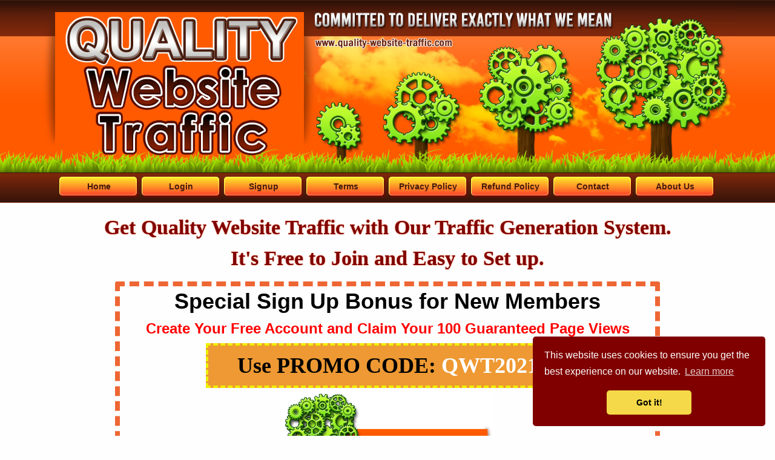

--- FILE ---
content_type: text/html; charset=UTF-8
request_url: http://quality-website-traffic.com/?rid=1
body_size: 3735
content:
<!DOCTYPE html>
<html>

<head>
<meta http-equiv="Content-type" content="text/html;charset=UTF-8" />
<meta name=viewport content="width=device-width, initial-scale=1"/>
<title>Quality Website Traffic - Get Quality Traffic to Your Website for FREE</title>
<meta name="description" content="You will get exactly what you're looking for. Free Quality Website Traffic. It's easy and newbie friendly"/>
<meta name="revisit-after" content="2 hours">
<meta name="distribution" content="web">
<meta name="keywords" content="Quality Website Traffic, Quality Traffic, Website Traffic, traffic exchange, website advertising, traffic generation"/>
<META NAME="ROBOTS" CONTENT="INDEX, FOLLOW">
<meta name="author" content="Linda's Graphic Design">
<link rel="icon" href="/favicon.ico" type="image/x-icon">
<link rel="shortcut icon" href="favicon.ico" type="image/x-icon">

	<style type="text/css" media="screen">
		@import url( themes/LFMTE_html5/style.css );
	</style>
	
<script>
	if (location.protocol != 'https:') {
		location.href = 'https:' + window.location.href.substring(window.location.protocol.length);
	}
	</script></head>


<body>


<!-- Begin Header -->
<div id="headerwrapper">
<a href="index.php"><div id="header"></div></a>
</div>
<!-- End Header -->

<!-- Begin Navigation Menu -->

                <div class="navbar navbar-default">
                     <div id="navbarcontainer" class="container">
                        <div class="navbar-header">
                            <button type="button" class="navbar-toggle" data-toggle="collapse" data-target=".navbar-responsive-collapse">
                              <span class="icon-bar"></span>
                              <span class="icon-bar"></span>
                              <span class="icon-bar"></span>
			    </button>
                        </div>
                        <div class="navbar-collapse collapse navbar-responsive-collapse">
                            <ul class="nav navbar-nav">


<li><a href="index.php"><span>Home</span></a></li>

<li><a href="login.php"><span>Login</span></a></li>

<li><a href="signup.php"><span>Signup</span></a></li>

<li><a href="terms.php"><span>Terms</span></a></li>

<li><a href="privacy.php"><span>Privacy Policy</span></a></li>

<li><a href="refund_policy.php"><span>Refund Policy</span></a></li>

<li><a href="faqs.php"><span>Contact</span></a></li>

<li><a href="about_us.php"><span>About Us</span></a></li>


</ul>
                        </div><!-- /.nav-collapse -->
                     </div>
                </div><!-- /.navbar -->


<!-- End Navigation Menu -->

<script>
	window.jQuery || document.write('<script src="themes/LFMTE_html5/style_files/js/jquery.min.js"><\/script>');
</script>

<script src="themes/LFMTE_html5/style_files/js/bootstrap.min.js"></script>

<div class="container">
<div id="container">

</div></div><!-- Break out of the theme containers -->

         
       
                                 
          <div class="container">
            <div class="row">
              <div class="col-sm-12">
                <h1 style="font-family:tahoma;font-size:34px;color: maroon;text-shadow: 0 0 2px #e63; margin-top: 0; padding:2px;  font-weight: bold;">Get Quality Website Traffic with Our Traffic Generation System. </h1>
 <h1 style="font-family:tahoma;color: maroon;text-shadow: 0 0 2px #e63; font-size:34px;margin-top: 0; padding:2px;font-weight: bold;">It's Free to Join and Easy to Set up.</h1>
              </div>
            </div>
          </div>

    <center>
<div style="max-width:900px;margin:8px;border: 8px dashed #e63;text-align:center;border-radius:4px;padding:4px;">
<p style="text-align: center;"><span style="color:#000000;"><span style="font-size:36px;"><span style="font-family:tahoma,geneva,sans-serif;"><strong>Special Sign Up Bonus for New Members</strong></span></span></span></p>

<p style="text-align: center;"><span style="font-size:24px;"><span style="color:#FF0000;"><strong>Create Your Free Account and Claim Your 100 Guaranteed Page Views</strong></span></span></p>

<p style="margin:auto;background-color:#e93;padding:12px;max-width:600px;border:4px dashed #ee0;text-align:center;font-size:36px;color:#000;font-family:Tahoma;"><strong>Use PROMO CODE: </strong><span style="font-family:Tahoma;color:#fff;"><strong>QWT2021</strong></span></p>

                        <a  href="signup.php?rid=1"><img src="https://www.quality-website-traffic.com/themes/LFMTE_html5/images/join.gif" border="0" alt=""/></a>
<p style="text-align: center;"><span style="color:#000000;"><span style="font-size:20px;">Oh, wait! There is another!!!</span></span><span style="color:#000000;"><span style="font-size:20px;">  Use Promo code: </span></span><span style="color:#FF8C00;"><span style="font-size:20px;"><strong>QWTBANNER</strong></span></span><span style="color:#000000;"><span style="font-size:20px;"> for <strong>500 Banner Views</strong></span></span></p>



</div>
<br>
<p align=center 
 style="color:#000000;font-weight: bold;font-size:32px;">Total Page Views Delivered to our Members: 
<span style=color:blue><script language="JavaScript" src="lib/livehitcounter/counter.js"></script><span class="livemacro" id="livemacro0">Loading...</span>
	<script>
	var livemacroobj0 = {
		url: "macros_live_ajax.php?type=hitslife",
		elementid: "livemacro0"
	}
	livehitcounter_pull_count(livemacroobj0);
	</script></style></p>

<div style="max-width:500px;display:inline-block;margin:8px;box-shadow: 0 0 8px #e63;text-align:center;border-radius:4px;background-color:white;padding:8px;"><strong>
<img src=https://quality-website-traffic.com/themepageimage/advertising.png alt="Advertising" width=160 height=116><br><span style="text-decoration:none;width:100%;height:100%;font-size:36px;color:#e63;font-family:Tahoma">Advertising</span><br>
<span style="text-decoration:none;font-size:20px;width:100%;height:100%;color:black;font-family:Tahoma">
Get traffic to your promotion through our different advertising types such as full page ads, login ads, text ads and banner ads.</span>
</strong></div>

<div style="max-width:500px;display:inline-block;margin:8px;box-shadow: 0 0 8px #e63;text-align:center;border-radius:4px;background-color:white;padding:8px;"><strong>
<img src=https://quality-website-traffic.com/themepageimage/bitcoin.png alt="Commission" width=160 height=116><br><span style="text-decoration:none;width:100%;height:100%;font-size:36px;color:#e63;font-family:Tahoma">Affiliate Program</span><br>
<span style="text-decoration:none;font-size:20px;width:100%;height:100%;color:black;font-family:Arial">
Earn up to $20 commission on every pro member you refer.  You will also earn flat 50% affiliate commission on every sale you refer.</span>
</strong></div>

<div style="max-width:500px;display:inline-block;margin:8px;box-shadow: 0 0 8px #e63;text-align:center;border-radius:4px;background-color:white;padding:8px;"><strong>
<img src=https://quality-website-traffic.com/themepageimage/contest.png alt="Contest" width=160 height=116><br><span style="text-decoration:none;width:100%;height:100%;font-size:36px;color:#e63;font-family:Tahoma">Contest</span><br>
<span style="text-decoration:none;font-size:20px;width:100%;height:100%;color:black;font-family:Arial">
We run various advertising contests to boost activity and reward our active members.</span>
</strong></div>

<div style="max-width:500px;display:inline-block;margin:8px;box-shadow: 0 0 8px #e63;text-align:center;border-radius:4px;background-color:white;padding:8px;"><strong>
<img src=https://quality-website-traffic.com/themepageimage/support.png alt="Support" width=160 height=116><br><span style="text-decoration:none;width:100%;height:100%;font-size:36px;color:#e63;font-family:Tahoma">Support</span><br>
<span style="text-decoration:none;font-size:20px;width:100%;height:100%;color:black;font-family:Arial">
We provide top-notch support and respond to your queries as fast as possible.</span>
</strong></div>

<div style="max-width:500px;display:inline-block;margin:8px;box-shadow: 0 0 8px #e63;text-align:center;border-radius:4px;background-color:white;padding:8px;"><strong>
<img src=https://quality-website-traffic.com/themepageimage/idea.png alt="Innovation" width=160 height=116><br><span style="text-decoration:none;width:100%;height:100%;font-size:36px;color:#e63;font-family:Tahoma">Innovation</span><br>
<span style="text-decoration:none;font-size:20px;width:100%;height:100%;color:black;font-family:Arial">
We regularly come up with ideas and looking for new ways to improve your results.</span>
</strong></div>
<be>
        <!--       <div style="border-radius:10px;margin:4px;display:inline-block;max-width:750px;padding:5px 10px;background-color:maroon;">
               
                                    <img src="https://www.quality-website-traffic.com/themes/LFMTE_html5/images/gnana.png" style="border:0px;"><a target="_blank" href="https://coopmg.com/signup.php?rid=5170"><img src="https://coopmg.com/images/cmg_netwrk_prtnr_001.png" width="115"></a>
<a href="https://mousumitraffic.com/?rid=980" target="_blank"><img src="https://mousumitraffic.com/images/mtcoop-badge.png" alt="Mousumi Traffic Coop Partner"></a>
</div>
                   
             -->
         
          

     

            
<div class="container"><div><!-- Add the theme containers -->
<br>

<style>
@media only screen and (max-width: 600px) {
  #testi {
display:none;
}
}
</style><!--
<div id="testi">
<table
 style="font-family: Arial; letter-spacing: normal; orphans: 2; text-indent: 0px; text-transform: none; widows: 2; word-spacing: 0px;"
 align="center" border="0" cellpadding="0" cellspacing="0" width="600">
  <tbody>
    <tr>
      <td><img src="images/QWT-testi_header.jpg" alt="testi-header" width="600" height="102"></td>
    </tr>
    <tr>
      <td background="images/QWT-testi_body.jpg">
      <table
 border="0" align="center" cellpadding="0" cellspacing="0"
 style="width: 92%; text-align: left; margin-left: auto; margin-right: auto;">
        <tbody>
          <tr>
            <td>
            <div style="text-align: justify;">
            
              <table width="98%" border="0" cellspacing="2" cellpadding="2">
                <tr>
            <br>      <th width="20%" scope="col"><img src="https://instantviralmailer.com/ig.jpeg"  alt=""/></th>
                  <th width="80%" scope="col"><font color="white">I just have to tell you QWT is smashing it.  I have <br>used hundreds of TEs for the last 7 years and I have <br>surfed million of pages and there's nothing like QWT. <br><br> The big guys can only bite the dust.  <br>4 signups and 1 sale at $37. From a TE!!  From QWT!  <br>I am so happy for you - building such an effective traffic site and for being a part of your TE.  WTG pal!</font>
</th>
                </tr>
              </table>
              <span
 style="font-family: Tahoma,Geneva,sans-serif; font-size: 20px; color: rgb(0, 255, 0);"><b>  Ivan G
            <br>    </span>     <span
 style="font-family: Tahoma,Geneva,sans-serif; font-size: 14px; color: rgb(100,100, 255);"><a href="https://classicsolomailer.com" target="_blank" style="color:white">ClassicSoloMailer.com</a><br></b>
            
            </span></div>
            </td>
          </tr>
        </tbody>
      </table>
      </td>
    </tr>
    <tr>
      <td><img src="images/QWT-testi_footer.jpg" alt="testi-footer" width="600" height="36"></td>
    </tr>
  </tbody>
</table>
</div>-->
<br>
   </center>
<link rel="stylesheet" type="text/css" href="//cdnjs.cloudflare.com/ajax/libs/cookieconsent2/3.1.0/cookieconsent.min.css" />
<script src="//cdnjs.cloudflare.com/ajax/libs/cookieconsent2/3.1.0/cookieconsent.min.js"></script>
<script>
window.addEventListener("load", function(){
window.cookieconsent.initialise({
  "palette": {
    "popup": {
      "background": "maroon",
      "text": "#ffffff"
    },
    "button": {
      "background": "#f5d948"
    }
  },
  "theme": "classic",
  "position": "bottom-right"
})});
</script>
</div><p style="text-align:center; color:#333333; font-size:16px;">Copyright &copy; 2026. Quality Website Traffic. All rights reserved.</p>

</div>

<center>

<div id="footerwrapper">
	<div id="footer" style="margin-top: 0px; padding-top: 0px;" >
</div></div>

</body>
</html>

--- FILE ---
content_type: text/html; charset=UTF-8
request_url: https://quality-website-traffic.com/?rid=1
body_size: 3279
content:
<!DOCTYPE html>
<html>

<head>
<meta http-equiv="Content-type" content="text/html;charset=UTF-8" />
<meta name=viewport content="width=device-width, initial-scale=1"/>
<title>Quality Website Traffic - Get Quality Traffic to Your Website for FREE</title>
<meta name="description" content="You will get exactly what you're looking for. Free Quality Website Traffic. It's easy and newbie friendly"/>
<meta name="revisit-after" content="2 hours">
<meta name="distribution" content="web">
<meta name="keywords" content="Quality Website Traffic, Quality Traffic, Website Traffic, traffic exchange, website advertising, traffic generation"/>
<META NAME="ROBOTS" CONTENT="INDEX, FOLLOW">
<meta name="author" content="Linda's Graphic Design">
<link rel="icon" href="/favicon.ico" type="image/x-icon">
<link rel="shortcut icon" href="favicon.ico" type="image/x-icon">

	<style type="text/css" media="screen">
		@import url( themes/LFMTE_html5/style.css );
	</style>
	
<script>
	if (location.protocol != 'https:') {
		location.href = 'https:' + window.location.href.substring(window.location.protocol.length);
	}
	</script></head>


<body>


<!-- Begin Header -->
<div id="headerwrapper">
<a href="index.php"><div id="header"></div></a>
</div>
<!-- End Header -->

<!-- Begin Navigation Menu -->

                <div class="navbar navbar-default">
                     <div id="navbarcontainer" class="container">
                        <div class="navbar-header">
                            <button type="button" class="navbar-toggle" data-toggle="collapse" data-target=".navbar-responsive-collapse">
                              <span class="icon-bar"></span>
                              <span class="icon-bar"></span>
                              <span class="icon-bar"></span>
			    </button>
                        </div>
                        <div class="navbar-collapse collapse navbar-responsive-collapse">
                            <ul class="nav navbar-nav">


<li><a href="index.php"><span>Home</span></a></li>

<li><a href="login.php"><span>Login</span></a></li>

<li><a href="signup.php"><span>Signup</span></a></li>

<li><a href="terms.php"><span>Terms</span></a></li>

<li><a href="privacy.php"><span>Privacy Policy</span></a></li>

<li><a href="refund_policy.php"><span>Refund Policy</span></a></li>

<li><a href="faqs.php"><span>Contact</span></a></li>

<li><a href="about_us.php"><span>About Us</span></a></li>


</ul>
                        </div><!-- /.nav-collapse -->
                     </div>
                </div><!-- /.navbar -->


<!-- End Navigation Menu -->

<script>
	window.jQuery || document.write('<script src="themes/LFMTE_html5/style_files/js/jquery.min.js"><\/script>');
</script>

<script src="themes/LFMTE_html5/style_files/js/bootstrap.min.js"></script>

<div class="container">
<div id="container">

</div></div><!-- Break out of the theme containers -->

         
       
                                 
          <div class="container">
            <div class="row">
              <div class="col-sm-12">
                <h1 style="font-family:tahoma;font-size:34px;color: maroon;text-shadow: 0 0 2px #e63; margin-top: 0; padding:2px;  font-weight: bold;">Get Quality Website Traffic with Our Traffic Generation System. </h1>
 <h1 style="font-family:tahoma;color: maroon;text-shadow: 0 0 2px #e63; font-size:34px;margin-top: 0; padding:2px;font-weight: bold;">It's Free to Join and Easy to Set up.</h1>
              </div>
            </div>
          </div>

    <center>
<div style="max-width:900px;margin:8px;border: 8px dashed #e63;text-align:center;border-radius:4px;padding:4px;">
<p style="text-align: center;"><span style="color:#000000;"><span style="font-size:36px;"><span style="font-family:tahoma,geneva,sans-serif;"><strong>Special Sign Up Bonus for New Members</strong></span></span></span></p>

<p style="text-align: center;"><span style="font-size:24px;"><span style="color:#FF0000;"><strong>Create Your Free Account and Claim Your 100 Guaranteed Page Views</strong></span></span></p>

<p style="margin:auto;background-color:#e93;padding:12px;max-width:600px;border:4px dashed #ee0;text-align:center;font-size:36px;color:#000;font-family:Tahoma;"><strong>Use PROMO CODE: </strong><span style="font-family:Tahoma;color:#fff;"><strong>QWT2021</strong></span></p>

                        <a  href="signup.php?rid=1"><img src="https://www.quality-website-traffic.com/themes/LFMTE_html5/images/join.gif" border="0" alt=""/></a>
<p style="text-align: center;"><span style="color:#000000;"><span style="font-size:20px;">Oh, wait! There is another!!!</span></span><span style="color:#000000;"><span style="font-size:20px;">  Use Promo code: </span></span><span style="color:#FF8C00;"><span style="font-size:20px;"><strong>QWTBANNER</strong></span></span><span style="color:#000000;"><span style="font-size:20px;"> for <strong>500 Banner Views</strong></span></span></p>



</div>
<br>
<p align=center 
 style="color:#000000;font-weight: bold;font-size:32px;">Total Page Views Delivered to our Members: 
<span style=color:blue><script language="JavaScript" src="lib/livehitcounter/counter.js"></script><span class="livemacro" id="livemacro0">Loading...</span>
	<script>
	var livemacroobj0 = {
		url: "macros_live_ajax.php?type=hitslife",
		elementid: "livemacro0"
	}
	livehitcounter_pull_count(livemacroobj0);
	</script></style></p>

<div style="max-width:500px;display:inline-block;margin:8px;box-shadow: 0 0 8px #e63;text-align:center;border-radius:4px;background-color:white;padding:8px;"><strong>
<img src=https://quality-website-traffic.com/themepageimage/advertising.png alt="Advertising" width=160 height=116><br><span style="text-decoration:none;width:100%;height:100%;font-size:36px;color:#e63;font-family:Tahoma">Advertising</span><br>
<span style="text-decoration:none;font-size:20px;width:100%;height:100%;color:black;font-family:Tahoma">
Get traffic to your promotion through our different advertising types such as full page ads, login ads, text ads and banner ads.</span>
</strong></div>

<div style="max-width:500px;display:inline-block;margin:8px;box-shadow: 0 0 8px #e63;text-align:center;border-radius:4px;background-color:white;padding:8px;"><strong>
<img src=https://quality-website-traffic.com/themepageimage/bitcoin.png alt="Commission" width=160 height=116><br><span style="text-decoration:none;width:100%;height:100%;font-size:36px;color:#e63;font-family:Tahoma">Affiliate Program</span><br>
<span style="text-decoration:none;font-size:20px;width:100%;height:100%;color:black;font-family:Arial">
Earn up to $20 commission on every pro member you refer.  You will also earn flat 50% affiliate commission on every sale you refer.</span>
</strong></div>

<div style="max-width:500px;display:inline-block;margin:8px;box-shadow: 0 0 8px #e63;text-align:center;border-radius:4px;background-color:white;padding:8px;"><strong>
<img src=https://quality-website-traffic.com/themepageimage/contest.png alt="Contest" width=160 height=116><br><span style="text-decoration:none;width:100%;height:100%;font-size:36px;color:#e63;font-family:Tahoma">Contest</span><br>
<span style="text-decoration:none;font-size:20px;width:100%;height:100%;color:black;font-family:Arial">
We run various advertising contests to boost activity and reward our active members.</span>
</strong></div>

<div style="max-width:500px;display:inline-block;margin:8px;box-shadow: 0 0 8px #e63;text-align:center;border-radius:4px;background-color:white;padding:8px;"><strong>
<img src=https://quality-website-traffic.com/themepageimage/support.png alt="Support" width=160 height=116><br><span style="text-decoration:none;width:100%;height:100%;font-size:36px;color:#e63;font-family:Tahoma">Support</span><br>
<span style="text-decoration:none;font-size:20px;width:100%;height:100%;color:black;font-family:Arial">
We provide top-notch support and respond to your queries as fast as possible.</span>
</strong></div>

<div style="max-width:500px;display:inline-block;margin:8px;box-shadow: 0 0 8px #e63;text-align:center;border-radius:4px;background-color:white;padding:8px;"><strong>
<img src=https://quality-website-traffic.com/themepageimage/idea.png alt="Innovation" width=160 height=116><br><span style="text-decoration:none;width:100%;height:100%;font-size:36px;color:#e63;font-family:Tahoma">Innovation</span><br>
<span style="text-decoration:none;font-size:20px;width:100%;height:100%;color:black;font-family:Arial">
We regularly come up with ideas and looking for new ways to improve your results.</span>
</strong></div>
<be>
        <!--       <div style="border-radius:10px;margin:4px;display:inline-block;max-width:750px;padding:5px 10px;background-color:maroon;">
               
                                    <img src="https://www.quality-website-traffic.com/themes/LFMTE_html5/images/gnana.png" style="border:0px;"><a target="_blank" href="https://coopmg.com/signup.php?rid=5170"><img src="https://coopmg.com/images/cmg_netwrk_prtnr_001.png" width="115"></a>
<a href="https://mousumitraffic.com/?rid=980" target="_blank"><img src="https://mousumitraffic.com/images/mtcoop-badge.png" alt="Mousumi Traffic Coop Partner"></a>
</div>
                   
             -->
         
          

     

            
<div class="container"><div><!-- Add the theme containers -->
<br>

<style>
@media only screen and (max-width: 600px) {
  #testi {
display:none;
}
}
</style><!--
<div id="testi">
<table
 style="font-family: Arial; letter-spacing: normal; orphans: 2; text-indent: 0px; text-transform: none; widows: 2; word-spacing: 0px;"
 align="center" border="0" cellpadding="0" cellspacing="0" width="600">
  <tbody>
    <tr>
      <td><img src="images/QWT-testi_header.jpg" alt="testi-header" width="600" height="102"></td>
    </tr>
    <tr>
      <td background="images/QWT-testi_body.jpg">
      <table
 border="0" align="center" cellpadding="0" cellspacing="0"
 style="width: 92%; text-align: left; margin-left: auto; margin-right: auto;">
        <tbody>
          <tr>
            <td>
            <div style="text-align: justify;">
            
              <table width="98%" border="0" cellspacing="2" cellpadding="2">
                <tr>
            <br>      <th width="20%" scope="col"><img src="https://instantviralmailer.com/ig.jpeg"  alt=""/></th>
                  <th width="80%" scope="col"><font color="white">I just have to tell you QWT is smashing it.  I have <br>used hundreds of TEs for the last 7 years and I have <br>surfed million of pages and there's nothing like QWT. <br><br> The big guys can only bite the dust.  <br>4 signups and 1 sale at $37. From a TE!!  From QWT!  <br>I am so happy for you - building such an effective traffic site and for being a part of your TE.  WTG pal!</font>
</th>
                </tr>
              </table>
              <span
 style="font-family: Tahoma,Geneva,sans-serif; font-size: 20px; color: rgb(0, 255, 0);"><b>  Ivan G
            <br>    </span>     <span
 style="font-family: Tahoma,Geneva,sans-serif; font-size: 14px; color: rgb(100,100, 255);"><a href="https://classicsolomailer.com" target="_blank" style="color:white">ClassicSoloMailer.com</a><br></b>
            
            </span></div>
            </td>
          </tr>
        </tbody>
      </table>
      </td>
    </tr>
    <tr>
      <td><img src="images/QWT-testi_footer.jpg" alt="testi-footer" width="600" height="36"></td>
    </tr>
  </tbody>
</table>
</div>-->
<br>
   </center>
<link rel="stylesheet" type="text/css" href="//cdnjs.cloudflare.com/ajax/libs/cookieconsent2/3.1.0/cookieconsent.min.css" />
<script src="//cdnjs.cloudflare.com/ajax/libs/cookieconsent2/3.1.0/cookieconsent.min.js"></script>
<script>
window.addEventListener("load", function(){
window.cookieconsent.initialise({
  "palette": {
    "popup": {
      "background": "maroon",
      "text": "#ffffff"
    },
    "button": {
      "background": "#f5d948"
    }
  },
  "theme": "classic",
  "position": "bottom-right"
})});
</script>
</div><p style="text-align:center; color:#333333; font-size:16px;">Copyright &copy; 2026. Quality Website Traffic. All rights reserved.</p>

</div>

<center>

<div id="footerwrapper">
	<div id="footer" style="margin-top: 0px; padding-top: 0px;" >
</div></div>

</body>
</html>

--- FILE ---
content_type: text/html; charset=UTF-8
request_url: https://quality-website-traffic.com/macros_live_ajax.php?type=hitslife&m=1768605904143
body_size: 11
content:
5071483

--- FILE ---
content_type: text/html; charset=UTF-8
request_url: https://quality-website-traffic.com/macros_live_ajax.php?type=hitslife&m=1768605906449
body_size: 11
content:
5071483

--- FILE ---
content_type: text/javascript
request_url: https://quality-website-traffic.com/lib/livehitcounter/counter.js
body_size: 726
content:
// Live Hit Counter
// �2011-2021 Josh Abbott

// This Javascript/Ajax library pulls a number stat from a URL and increments it in real time

function livehitcounter_pull_count(countobj) {
	
	// Define essential variables to defaults
	if (typeof countobj.url === 'undefined') {
		alert('The Live Hit Counter URL must be defined.');
		return false;
	}
	if (typeof countobj.elementid === 'undefined') {
		alert('The Live Hit Counter target element must be defined.');
		return false;
	}
	if (typeof countobj.delaymilli === 'undefined') { countobj.delaymilli = 2000; }
	if (typeof countobj.oldcount === 'undefined') { countobj.oldcount = 0; }
	
	// Start the Ajax connection
	countobj.ajax_xmlhttp = new XMLHttpRequest();
	if(countobj.ajax_xmlhttp.overrideMimeType) {
		countobj.ajax_xmlhttp.overrideMimeType('text/xml');
	}
	
	if(!countobj.ajax_xmlhttp) {
		alert('Ajax Failed');
		return false;
	}
	
	countobj.ajax_xmlhttp.onreadystatechange = function() {
	if (countobj.ajax_xmlhttp.readyState == 4) {
		livehitcounter_live_counter(countobj, parseInt(countobj.ajax_xmlhttp.responseText));
	}
	}
	
	newDate = new Date();
	milliCount = newDate.getTime();
	
	if (countobj.url.includes('?')) {
		getURL = countobj.url + '&m=' + milliCount;
	} else {
		getURL = countobj.url + '?m=' + milliCount;
	}
	
	countobj.ajax_xmlhttp.open('GET', getURL, true);
	countobj.ajax_xmlhttp.send(null);
	
}

function livehitcounter_live_counter(countobj, countval) {
	
	countdiff = countval-countobj.oldcount;

	if (countobj.oldcount > 0 && countdiff > 0) {
		
		speedval = countobj.delaymilli/countdiff;
		livehitcounter_increase_counter(countobj, countobj.oldcount, countval, speedval);
		
	} else {
		livehitcounter_set_counter(countobj, countval);
	}
	
	countobj.oldcount = countval;

	setTimeout(livehitcounter_pull_count, countobj.delaymilli, countobj);

}

function livehitcounter_increase_counter(countobj, currentval, endval, speedval) {
	if (currentval < endval) {
		currentval = currentval+1;
		livehitcounter_set_counter(countobj, currentval);
		setTimeout(livehitcounter_increase_counter, speedval, countobj, currentval, endval, speedval);
	}
}

function livehitcounter_set_counter(countobj, counternum) {
	document.getElementById(countobj.elementid).innerHTML = counternum.toString().replace(/\B(?=(\d{3})+(?!\d))/g, ",");
}